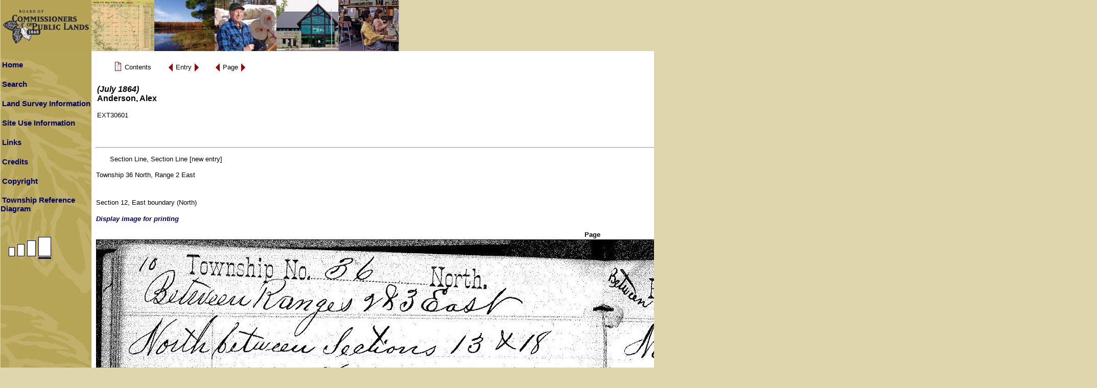

--- FILE ---
content_type: text/html; charset=ISO-8859-1
request_url: https://digicoll.library.wisc.edu/cgi-bin/SurveyNotes/SurveyNotes-idx?type=div&byte=8458463&isize=XL&twp=T036NR001E
body_size: 11410
content:
<!DOCTYPE html
	PUBLIC "-//W3C//DTD XHTML 1.0 Transitional//EN"
	 "http://www.w3.org/TR/xhtml1/DTD/xhtml1-transitional.dtd">
<html xmlns="http://www.w3.org/1999/xhtml" lang="en-US" xml:lang="en-US">
<head>
<title> : Section Line, Section Line [new entry]</title>
<link rel="stylesheet" type="text/css" href="/SurveyNotes/sitestyle.css" title="Local" /><link rel="stylesheet" type="text/css" href="/SurveyNotes/SurveyNotes.css" title="Local" />
<script src="/SurveyNotes/SurveyNotes.js" language="JavaScript" type="text/javascript"></script>
<meta http-equiv="Content-Type" content="text/html; charset=iso-8859-1" />
</head>
<body class="pageview">

<a name="top"></a>
<table bgcolor="#b6a557" border="0" cellpadding="0" cellspacing="0" width="780">
<tbody>
	<tr>
		<td valign="top">
			<a href="http://bcpl.wisconsin.gov/"><img src="/SurveyNotes/graphics/sitephoto_get.jpg" alt="Board ofCommissioners of Public Lands" border="0" height="100" width="780" /></a><br />
		</td>
	</tr>
</tbody>
</table>
<table bgcolor="#ffffff" border="0" cellpadding="0" cellspacing="0">
<tbody>
	<tr>
<!-- left column -->
		<td class="lcol" valign="top" width="178">
			<table border="0" cellpadding="0" cellspacing="0" width="178">
			<tbody>
				<tr><td><br /></td></tr>
				<tr>
					<td align="left" height="20" valign="middle" width="178">
						<a class="sidemenu" href="/SurveyNotes/SurveyNotesHome.html" title="Home">Home</a><br />
					</td>
				</tr>
				<tr><td><br /></td></tr>
				<tr>
					<td align="left" height="20" valign="middle" width="178">
						<a class="sidemenu" href="/SurveyNotes/Search.html" title="Search">Search</a><br />
					</td>
				</tr>
				<tr><td><br /></td></tr>
				<tr>
					<td align="left" height="20" valign="middle" width="178">
						<a class="sidemenu" href="/SurveyNotes/SurveyInfo.html" title="Land Survey Information">Land Survey Information</a><br />
					</td>
				</tr>
				<tr><td><br /></td></tr>
				<tr>
					<td align="left" height="20" valign="middle" width="178">
						<a class="sidemenu" href="/SurveyNotes/Use.html" title="Site Use Information">Site Use Information</a><br />
					</td>
				</tr>
				<tr><td><br /></td></tr>
				<tr>
					<td align="left" height="20" valign="middle" width="178">
						<a class="sidemenu" href="/SurveyNotes/Links.html" title="Links">Links</a><br />
					</td>
				</tr>
				<tr><td><br /></td></tr>
				<tr>
					<td align="left" height="20" valign="middle" width="178">
						<a class="sidemenu" href="/SurveyNotes/Credits.html" title="Credits">Credits</a><br />
					</td>
				</tr>
				<tr><td><br /></td></tr>
				<tr>
					<td align="left" height="20" valign="middle" width="178">
						<a class="sidemenu" href="/SurveyNotes/Copyright.html" title="Copyright">Copyright</a><br />
					</td>
				</tr>
				<tr><td><br /></td></tr>
				<tr>
					<td align="left" height="20" valign="middle" width="178">
<script language="JavaScript" type="text/javascript">
<!--
document.write('<a class="sidemenu" href="#" onClick="openGridWindow()">Township Reference Diagram</a>');
// --></script>
<noscript>
<a class="sidemenu" href="/SurveyNotes/graphics/sectionGridL.gif" target="GridWindow">Township Reference Diagram</a>
</noscript><br />
				<tr><td><br /></td></tr>
					</td>
				</tr>
				<tr><td><br /></td></tr>
				<tr>
					<td align="left" height="20" valign="middle" width="178">
<a href="/cgi-bin/SurveyNotes/SurveyNotes-idx?type=div&amp;byte=8458463&amp;isize=S&amp;twp=T036NR001E"><img src="/SurveyNotes/graphics/PageSNone.gif" border="0" alt=" change image size to S " /></a><a href="/cgi-bin/SurveyNotes/SurveyNotes-idx?type=div&amp;byte=8458463&amp;isize=M&amp;twp=T036NR001E"><img src="/SurveyNotes/graphics/PageMNone.gif" border="0" alt=" change image size to M " /></a><a href="/cgi-bin/SurveyNotes/SurveyNotes-idx?type=div&amp;byte=8458463&amp;isize=L&amp;twp=T036NR001E"><img src="/SurveyNotes/graphics/PageLNone.gif" border="0" alt=" change image size to L " /></a><img src="/SurveyNotes/graphics/PageXL.gif" border="0" alt=" image size is XL " />					</td>
				</tr>
			</tbody>
			</table>
		</td>
<!-- middle column -->
		<td bgcolor="#ffffff" height="100%" valign="top" width="5">&nbsp;&nbsp;</td>
<!-- main column -->
		<td align="left" valign="top">&nbsp;	<form method="get" action="/cgi-bin/SurveyNotes/SurveyNotes-idx">
	<input type="hidden" name="type" value="goto" />
	<input type="hidden" name="issueid" value="SurveyNotes.EXT30601" />
	<input type="hidden" name="isize" value="XL" />

	<table border="0" cellspacing="0" cellpadding="0">
		<tr valign="middle">
		<td><div class="navtable"><table border="0" cellspacing="0" cellpadding="0">
			<tr valign="middle">
			<td>&nbsp;&nbsp;<a href="/cgi-bin/SurveyNotes/SurveyNotes-idx?type=header&amp;issueid=SurveyNotes.EXT30601&amp;isize=XL&amp;twp=T036NR001E"><img src="/oticons/efacs/ContentsIcon.gif" alt="Contents" width="18" height="24" border="0" /></a></td>
			<td><span class="navlink">&nbsp;Contents&nbsp;</span></td>
			</tr></table></div>
		</td>
		<td><div class="navtable"><table border="0" cellspacing="0" cellpadding="0">
			<tr valign="middle">
			<td><a href="/cgi-bin/SurveyNotes/SurveyNotes-idx?type=div&amp;byte=8458196&amp;byte=8458463&amp;isize=XL&amp;twp=T036NR001E"><img src="/oticons/efacs/BackArrow.gif" alt="Previous" width="13" height="23" border="0" /></a></td>
			<td><span class="navlink">&nbsp;Entry&nbsp;</span></td>
			<td><a href="/cgi-bin/SurveyNotes/SurveyNotes-idx?type=div&amp;byte=8458730&amp;byte=8458463&amp;isize=XL&amp;twp=T036NR001E"><img src="/oticons/efacs/ForwardArrow.gif" alt="Next" width="13" height="23" border="0" /></a></td>
			</tr></table></div>
		</td>
		<td><div class="navtable"><table border="0" cellspacing="0" cellpadding="0">
			<tr valign="middle">
			<td></td>
			<td><a href="/cgi-bin/SurveyNotes/SurveyNotes-idx?type=turn&amp;entity=SurveyNotesEXT306000007&amp;issueid=SurveyNotes.EXT30601&amp;isize=XL&amp;twp=T036NR001E"><img src="/oticons/efacs/BackArrow.gif" alt="Previous" width="13" height="23" border="0" /></a></td>
			<td><span class="navlink">&nbsp;Page&nbsp;</span></td>
			<td><a href="/cgi-bin/SurveyNotes/SurveyNotes-idx?type=turn&amp;entity=SurveyNotesEXT306000009&amp;issueid=SurveyNotes.EXT30601&amp;isize=XL&amp;twp=T036NR001E"><img src="/oticons/efacs/ForwardArrow.gif" alt="Next" width="13" height="23" border="0" /></a></td>
			</tr></table></div>
		</td>
		</tr>
	</table>
	</form>
<!-- start issueHeader -->
<table border="0" width="100%">
	<tr>
		<td align="left" valign="top"><h3><cite></cite> <span class="enumchron">  (July 1864)</span><br />Anderson, Alex</h3>
			<span class="docid">EXT30601</span></td>
		<td align="right" valign="top">		<table border="0" cellpadding="5">
		<tbody>
			<tr>
				<td class="compass" colspan="3" valign="bottom"> <a href="/cgi-bin/SurveyNotes/SurveyNotes-idx?type=PLSS&amp;twp=T037NR001E">T37N R1E</a> </td>
				<td class="stdentry" rowspan="3"><p class="searchStr"><em>Search:</em> T36N R1E</p>
					<p><a href="/cgi-bin/SurveyNotes/SurveyNotes-idx?type=article&amp;dtype=Meanders&amp;twp=T036NR001E" target="stdEntryWin">Meanders</a> for T36N R1E<br />
						<a href="https://digital.library.wisc.edu/1711.dl/5S7ONTN5QMBDZ8U" target="stdEntryWin0">Plat Map (original) <img src="/SurveyNotes/graphics/newWin.gif" alt="New window icon" title="(opens in a new window)"/></a><br />
					</p>
				</td>
			</tr>
			<tr>
				<td class="compass" align="right"> <a href="/cgi-bin/SurveyNotes/SurveyNotes-idx?type=PLSS&amp;twp=T036NR001W">T36N R1W</a> </td>
				<td class="compass"><strong>N<br />W&nbsp;&nbsp;+&nbsp;&nbsp;E<br />S</strong></td>
				<td class="compass" align="left"> <a href="/cgi-bin/SurveyNotes/SurveyNotes-idx?type=PLSS&amp;twp=T036NR002E">T36N R2E</a> </td>
			</tr>
			<tr>
				<td class="compass" colspan="3" valign="top"> <a href="/cgi-bin/SurveyNotes/SurveyNotes-idx?type=PLSS&amp;twp=T035NR001E">T35N R1E</a> </td>
			</tr>

		</tbody>
		</table>
</td>
	</tr>
</table>
<!-- end issueHeader -->
<hr />
	<p><span class="authtitle"> Section Line, Section Line [new entry] </span></p>

<p>Township 36 North, Range 2 East<br />

<br /><br />Section 12, East boundary (North)</p>
	<p class="printlink"><a href="http://images.library.wisc.edu/imageConversion/EFacs4.img?collection=SurveyNotes&amp;resource=/EXT306/000008.tif&amp;size=XL">Display image for printing</a></p>
<div class="page">
	<p><span class="pageno">Page</span><br />
	<img src="http://images.library.wisc.edu/imageConversion/EFacs4.img?collection=SurveyNotes&amp;resource=/EXT306/000008.tif&amp;size=XL" alt="[page image]" border="1" />
</p></div>
<br /><br />
	<form method="get" action="/cgi-bin/SurveyNotes/SurveyNotes-idx">
	<input type="hidden" name="type" value="goto" />
	<input type="hidden" name="issueid" value="SurveyNotes.EXT30601" />
	<input type="hidden" name="isize" value="XL" />

	<table border="0" cellspacing="0" cellpadding="0">
		<tr valign="middle">
		<td><div class="navtable"><table border="0" cellspacing="0" cellpadding="0">
			<tr valign="middle">
			<td>&nbsp;&nbsp;<a href="/cgi-bin/SurveyNotes/SurveyNotes-idx?type=header&amp;issueid=SurveyNotes.EXT30601&amp;isize=XL&amp;twp=T036NR001E"><img src="/oticons/efacs/ContentsIcon.gif" alt="Contents" width="18" height="24" border="0" /></a></td>
			<td><span class="navlink">&nbsp;Contents&nbsp;</span></td>
			</tr></table></div>
		</td>
		<td><div class="navtable"><table border="0" cellspacing="0" cellpadding="0">
			<tr valign="middle">
			<td><a href="/cgi-bin/SurveyNotes/SurveyNotes-idx?type=div&amp;byte=8458196&amp;byte=8458463&amp;isize=XL&amp;twp=T036NR001E"><img src="/oticons/efacs/BackArrow.gif" alt="Previous" width="13" height="23" border="0" /></a></td>
			<td><span class="navlink">&nbsp;Entry&nbsp;</span></td>
			<td><a href="/cgi-bin/SurveyNotes/SurveyNotes-idx?type=div&amp;byte=8458730&amp;byte=8458463&amp;isize=XL&amp;twp=T036NR001E"><img src="/oticons/efacs/ForwardArrow.gif" alt="Next" width="13" height="23" border="0" /></a></td>
			</tr></table></div>
		</td>
		<td><div class="navtable"><table border="0" cellspacing="0" cellpadding="0">
			<tr valign="middle">
			<td></td>
			<td><a href="/cgi-bin/SurveyNotes/SurveyNotes-idx?type=turn&amp;entity=SurveyNotesEXT306000007&amp;issueid=SurveyNotes.EXT30601&amp;isize=XL&amp;twp=T036NR001E"><img src="/oticons/efacs/BackArrow.gif" alt="Previous" width="13" height="23" border="0" /></a></td>
			<td><span class="navlink">&nbsp;Page&nbsp;</span></td>
			<td><a href="/cgi-bin/SurveyNotes/SurveyNotes-idx?type=turn&amp;entity=SurveyNotesEXT306000009&amp;issueid=SurveyNotes.EXT30601&amp;isize=XL&amp;twp=T036NR001E"><img src="/oticons/efacs/ForwardArrow.gif" alt="Next" width="13" height="23" border="0" /></a></td>
			</tr></table></div>
		</td>
		</tr>
	</table>
	</form>
<p><a href="#top"><img src="/oticons/efacs/UpArrow.gif" alt="Go up to" width="23" height="13" border="0" /></a><span class="navlink">&nbsp;Top of Page&nbsp;</span></p>

<!-- start local footer -->
<!-- end local footer -->
<p class="helplinks"><a href="http://bcpl.state.wi.us/home/">Board of Commissioners of Public Lands</a> |
<a href="http://www.library.wisc.edu">UW-Madison Libraries</a> |
<a href="http://digital.library.wisc.edu/1711/contactltg">Technical Assistance</a> |
<a href="mailto:digitalcontent@library.wisc.edu">Content/Navigation Questions</a></p>
		</td><!-- main cell -->
	</tr>
</tbody>
</table>
</body>
</html>
